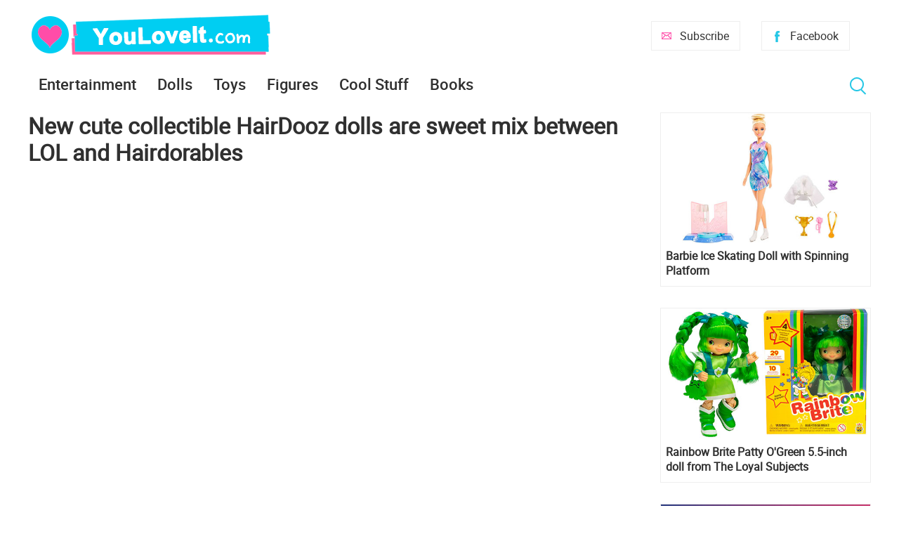

--- FILE ---
content_type: text/html; charset=utf-8
request_url: https://www.youloveit.com/dolls/700-new-cute-collectible-hairdooz-dolls-are-sweet-mix-between-lol-and-hairdorables.html
body_size: 8385
content:
<!DOCTYPE html>
<html lang="en">
<head>
<meta charset="utf-8">
<title>New cute collectible HairDooz dolls are sweet mix between LOL and Hairdorables - YouLoveIt.com</title>
<meta name="description" content="HairDooz dolls">
<meta name="keywords" content="HairDooz, Where to byu HairDooz, HairDooz dolls">
<meta property="og:site_name" content="YouLoveIt.com">
<meta property="og:type" content="article">
<meta property="og:title" content="New cute collectible HairDooz dolls are sweet mix between LOL and Hairdorables">
<meta property="og:url" content="https://www.youloveit.com/dolls/700-new-cute-collectible-hairdooz-dolls-are-sweet-mix-between-lol-and-hairdorables.html">
<meta name="news_keywords" content="HairDooz, Hair Dooz, Dolls, New dolls, Dolls news, Cute dolls">
<meta property="og:image" content="https://www.youloveit.com/uploads/posts/2019-07/1562687515_youloveit_com_hairdooz_dolls02.jpg">
<meta property="og:description" content="Meet the Hairdooz - new collectible dolls who love to go to the hairdresser and do their hair. A distinctive feature of these toys is the almost complete absence of articulation.They only have a head spin articulation. But they have amaizingly sweet poses! You can get dolls Hairdooz here:">
<link rel="search" type="application/opensearchdescription+xml" href="https://www.youloveit.com/index.php?do=opensearch" title="YouLoveIt.com">
<link rel="canonical" href="https://www.youloveit.com/dolls/700-new-cute-collectible-hairdooz-dolls-are-sweet-mix-between-lol-and-hairdorables.html">
<link rel="alternate" type="application/rss+xml" title="YouLoveIt.com" href="https://www.youloveit.com/rss.xml">

<script src="/engine/classes/min/index.php?g=general&amp;v=88b4b"></script>
<script src="/engine/classes/min/index.php?f=engine/classes/js/jqueryui.js,engine/classes/js/dle_js.js,engine/classes/highslide/highslide.js&amp;v=88b4b" defer></script>
<meta name="viewport" content="width=device-width; initial-scale=1.0">
<meta name="apple-mobile-web-app-capable" content="yes">
<meta name="apple-mobile-web-app-status-bar-style" content="default">
<link rel="shortcut icon" href="/templates/New/images/favicon.ico" type="image/x-icon" />
<link rel="icon" type="image/png" href="/templates/New/images/favicon-16.png" sizes="16x16">
<link rel="icon" type="image/png" href="/templates/New/images/favicon-32.png" sizes="32x32">
<link rel="icon" type="image/png" href="/templates/New/images/favicon-48.png" sizes="48x48">
<link rel="icon" type="image/png" href="/templates/New/images/favicon-96.png" sizes="96x96">
<link rel="icon" type="image/png" href="/templates/New/images/favicon-128.png" sizes="128x128">
<link rel="icon" type="image/png" href="/templates/New/images/favicon-196.png" sizes="196x196">
<link rel="apple-touch-icon" sizes="57x57" href="/templates/New/images/57x57.png">
<link rel="apple-touch-icon" sizes="60x60" href="/templates/New/images/60x60.png">
<link rel="apple-touch-icon" sizes="72x72" href="/templates/New/images/72x72.png">
<link rel="apple-touch-icon" sizes="76x76" href="/templates/New/images/76x76.png">
<link rel="apple-touch-icon" sizes="114x114" href="/templates/New/images/114x114.png">
<link rel="apple-touch-icon" sizes="120x120" href="/templates/New/images/120x120.png">
<link rel="apple-touch-icon" sizes="144x144" href="/templates/New/images/144x144.png">
<link rel="apple-touch-icon" sizes="152x152" href="/templates/New/images/152x152.png">
<link rel="apple-touch-icon" sizes="180x180" href="/templates/New/images/180x180.png">
<link media="screen" href="/templates/New/css/style5.css"  rel="stylesheet" />
<link media="screen" href="/templates/New/css/engine.css"  rel="stylesheet" />
<link media="screen" href="/templates/New/css/adaptive5.css"  rel="stylesheet" />
<script type="text/javascript" src="/templates/New/js/libs2.js"></script>
</head>
<body>
<script>
<!--
var dle_root       = '/';
var dle_admin      = '';
var dle_login_hash = '3f1720a393affe81a0e770c275ee59163f52ae30';
var dle_group      = 5;
var dle_skin       = 'New';
var dle_wysiwyg    = '0';
var quick_wysiwyg  = '0';
var dle_min_search = '3';
var dle_act_lang   = ["Yes", "No", "Enter", "Cancel", "Save", "Delete", "Loading. Please, wait..."];
var menu_short     = 'Quick edit';
var menu_full      = 'Full edit';
var menu_profile   = 'View profile';
var menu_send      = 'Send message';
var menu_uedit     = 'Admin Center';
var dle_info       = 'Information';
var dle_confirm    = 'Confirm';
var dle_prompt     = 'Enter the information';
var dle_req_field  = 'Please fill in all the required fields';
var dle_del_agree  = 'Are you sure you want to delete it? This action cannot be undone';
var dle_spam_agree = 'Are you sure you want to mark the user as a spammer? This will remove all his comments';
var dle_c_title    = 'Send a complaint';
var dle_complaint  = 'Enter the text of your complaint to the Administration:';
var dle_mail       = 'Your e-mail:';
var dle_big_text   = 'Highlighted section of text is too large.';
var dle_orfo_title = 'Enter a comment to the detected error on the page for Administration ';
var dle_p_send     = 'Send';
var dle_p_send_ok  = 'Notification has been sent successfully ';
var dle_save_ok    = 'Changes are saved successfully. Refresh the page?';
var dle_reply_title= 'Reply to the comment';
var dle_tree_comm  = '0';
var dle_del_news   = 'Delete article';
var dle_sub_agree  = 'Do you really want to subscribe to this article’s comments?';
var dle_captcha_type  = '1';
var DLEPlayerLang     = {prev: 'Previous',next: 'Next',play: 'Play',pause: 'Pause',mute: 'Mute', unmute: 'Unmute', settings: 'Settings', enterFullscreen: 'Enable full screen mode', exitFullscreen: 'Disable full screen mode', speed: 'Speed', normal: 'Normal', quality: 'Quality', pip: 'PiP mode'};
var allow_dle_delete_news   = false;

jQuery(function($){

hs.graphicsDir = '/engine/classes/highslide/graphics/';
hs.wrapperClassName = 'rounded-white';
hs.outlineType = 'rounded-white';
hs.numberOfImagesToPreload = 0;
hs.captionEval = 'this.thumb.alt';
hs.showCredits = false;
hs.align = 'center';
hs.transitions = ['expand', 'crossfade'];

hs.lang = { loadingText : 'Loading...', playTitle : 'Watch slideshow (space) ', pauseTitle:'Pause', previousTitle : 'Previous image', nextTitle :'Next Image',moveTitle :'Move', closeTitle :'Close (Esc)',fullExpandTitle:'Enlarge to full size',restoreTitle:'Click to close image. Click and hold to move.',focusTitle:'Focus',loadingTitle:'Click to cancel'
};
hs.slideshowGroup='fullnews'; hs.addSlideshow({slideshowGroup: 'fullnews', interval: 4000, repeat: false, useControls: true, fixedControls: 'fit', overlayOptions: { opacity: .75, position: 'bottom center', hideOnMouseOut: true } });

});
//-->
</script>
<section class="container wrap">
	<header class="header">
		<div class="logo">
			<a href="/"><img src="/templates/New/images/logo.png" alt="YouLoveIt.com" /></a>
		</div>
		<div class="header_right">
			<button class="search_btnm"></button>							
			<a class="favlink" href="https://www.facebook.com/youloveitcom" target="_blank" title="Facebook">Facebook</a>
			<a class="addlink" href="/newsletters.html" title="Subscribe">Subscribe</a>
			<a class="nav_btn" href="" title="Menu"></a>
		</div>
	</header>
	<nav class="nav">
		<ul class="main_nav">
			<li class="drop">
			<a href="/entertainment/">Entertainment</a>
			<ul class="sub_nav">
			<li><a href="/cartoons/">Animation news</a></li>
			<li><a href="/movies/">Movie news</a></li>
			</ul>
			</li>
			<li class="drop">
			<a href="/dolls/">Dolls</a>
			<ul class="sub_nav">
			<li><a href="/dolls/barbie/">Barbie</a></li>
			<li><a href="/dolls/bratz/">Bratz</a></li>
			<li><a href="/dolls/lol-omg/">LOL OMG</a></li>
			<li><a href="/dolls/lol-surprise/">LOL Surprise</a></li>
			<li><a href="/dolls/monster-high/">Monster High</a></li>
			<li><a href="/dolls/rainbow-high/">Rainbow High</a></li>
			</ul>
			</li>
			<li><a href="/toys/">Toys</a></li>
			<li><a href="/figures/">Figures</a></li>
			<li><a href="/cool-stuff/">Cool Stuff</a></li>
			<li><a href="/books/">Books</a></li>
		</ul>
		<button class="search_btn"></button>
		<div class="searchblock">
			<form method="post" action="">
				<input type="hidden" name="subaction" value="search" />
				<input type="hidden" name="do" value="search" />
				<input id="story" name="story" type="text" value="" onfocus='if (this.value == "Search") { this.value=""; }' onblur='if (this.value == "") { this.value="Search"; }' class="searchform" />
				<input type="submit" class="searchbt" title="Find" value="Find" />
			</form>
		</div>
	</nav>
	<section class="content cf">
		<section class="left">
			
			
			<div class="cf"><div id='dle-content'><article class="fullstory">  
	<div class="post_title" id="news-title" itemprop="name">
		<h1>New cute collectible HairDooz dolls are sweet mix between LOL and Hairdorables</h1>
	</div>
	<div class="post_content">
		<span class="full-story"><iframe src="//www.youtube.com/embed/oINSXROguxk?rel=0" width="870" height="489" frameborder="0" allowfullscreen></iframe><br />Meet the Hairdooz - new collectible dolls who love to go to the hairdresser and do their hair. A distinctive feature of these toys is the almost complete absence of articulation.They only have a head spin articulation. But they have amaizingly sweet poses! <br /><div style="text-align:center;"><!--dle_image_begin:https://www.youloveit.com/uploads/posts/2019-07/1562687515_youloveit_com_hairdooz_dolls02.jpg||Hairdooz dolls--><img src="/uploads/posts/2019-07/1562687515_youloveit_com_hairdooz_dolls02.jpg" alt="Hairdooz dolls" title="Hairdooz dolls"  /><!--dle_image_end--></div><br /><br /><div style="text-align:center;"><b>You can get dolls Hairdooz here: <a href="https://amzn.to/2XCM3P9"  target="_blank" rel="external noopener noreferrer">https://amzn.to/2XCM3P9</a></b></div><br /><br />Twist the Super cute bottle to find the Doo for yoo in her very own mini Salon.<br /><div style="text-align:center;"><!--MBegin:https://www.youloveit.com/uploads/posts/2019-07/1562687476_youloveit_com_hairdooz_dolls01.jpg||Hairdooz dolls--><a href="https://www.youloveit.com/uploads/posts/2019-07/1562687476_youloveit_com_hairdooz_dolls01.jpg" rel="highslide" class="highslide"><img src="/uploads/posts/2019-07/medium/1562687476_youloveit_com_hairdooz_dolls01.jpg" alt="Hairdooz dolls" title="Hairdooz dolls"  /></a><span class="highslide-caption">Hairdooz dolls</span><!--MEnd--></div><br /><br />Remove her hair cover to reveal the Doo, and take off her cape and find her pose and outfit<br /><div style="text-align:center;"><!--dle_image_begin:https://www.youloveit.com/uploads/posts/2019-07/1562687530_youloveit_com_hairdooz_dolls05.jpg||Hairdooz dolls--><img src="/uploads/posts/2019-07/1562687530_youloveit_com_hairdooz_dolls05.jpg" alt="Hairdooz dolls" title="Hairdooz dolls"  /><!--dle_image_end--></div><br /><br />Each Doo has four styles, that's 24 Hairdooz to collect, including rare color change hair<br /><div style="text-align:center;"><!--MBegin:https://www.youloveit.com/uploads/posts/2019-07/1562687485_youloveit_com_hairdooz_dolls03.jpg||Hairdooz dolls--><a href="https://www.youloveit.com/uploads/posts/2019-07/1562687485_youloveit_com_hairdooz_dolls03.jpg" rel="highslide" class="highslide"><img src="/uploads/posts/2019-07/medium/1562687485_youloveit_com_hairdooz_dolls03.jpg" alt="Hairdooz dolls" title="Hairdooz dolls"  /></a><span class="highslide-caption">Hairdooz dolls</span><!--MEnd--></div><br /><br />Hairdooz bottle capsule include<br /><br />    1 x Hairdoo<br />    1 x Bottle Capsule<br />    1 x Styling Chair<br />    1 x Suction Cup<br />    1 x Hairdresser's Cape<br />    1 x Collector's Guide<br /><br /><div style="text-align:center;"><b>You can get dolls Hairdooz here: <a href="https://amzn.to/2XCM3P9"  target="_blank" rel="external noopener noreferrer">https://amzn.to/2XCM3P9</a></b></div><br /><br />Cool thing is that you can stick your doll on a wall or a desk.<br /><div style="text-align:center;"><!--MBegin:https://www.youloveit.com/uploads/posts/2019-07/1562687355_youloveit_com_hairdooz.jpg|--><a href="https://www.youloveit.com/uploads/posts/2019-07/1562687355_youloveit_com_hairdooz.jpg" rel="highslide" class="highslide"><img src="/uploads/posts/2019-07/medium/1562687355_youloveit_com_hairdooz.jpg" alt='New cute collectible HairDooz dolls are sweet mix between LOL and Hairdorables' title='New cute collectible HairDooz dolls are sweet mix between LOL and Hairdorables'  /></a><!--MEnd--></div></span>
		
		
		

		</p>
<div class="a2a_kit a2a_kit_size_32 a2a_default_style">
<a class="a2a_button_facebook"></a>
<a class="a2a_button_twitter"></a>
<a class="a2a_button_pinterest"></a>
</div>
<script>
var a2a_config = a2a_config || {};
a2a_config.thanks = {
    postShare: false,
};
</script>
<script async src="https://static.addtoany.com/menu/page.js"></script>
<script>
var a2a_config = a2a_config || {};
a2a_config.overlays = a2a_config.overlays || [];
a2a_config.overlays.push({
    services: ['pinterest', 'facebook'],
    size: '40',
    style: 'vertical',
    position: 'top right',
});
</script>
Don't miss any news - subscribe to our <a href="https://www.facebook.com/youloveitcom" target="_blank">Facebook</a>
	
	</div>
	<div class="full_post_tags"><span><a href="https://www.youloveit.com/tags/HairDooz/">HairDooz</a></span> <span><a href="https://www.youloveit.com/tags/Hair%20Dooz/">Hair Dooz</a></span> <span><a href="https://www.youloveit.com/tags/Dolls/">Dolls</a></span> <span><a href="https://www.youloveit.com/tags/New%20dolls/">New dolls</a></span> <span><a href="https://www.youloveit.com/tags/Dolls%20news/">Dolls news</a></span> <span><a href="https://www.youloveit.com/tags/Cute%20dolls/">Cute dolls</a></span></div>
</article>

	<section class="hblock cf">
		<h3 class="block_header">Related News</h3>
		<div class="wblock col-3 cf"><article class="shortstory cf">
	<div class="post-inner">
		<a href="https://www.youloveit.com/dolls/593-baby-born-surprise-new-super-cute-collectible-toys-from-mga-entertainment.html"><img src="/uploads/posts/2019-01/1547415595_youloveit_com_baby_born_surprise82.jpg" alt="BABY born Surprise! - new super cute collectible toys from MGA Entertainment" title="BABY born Surprise! - new super cute collectible toys from MGA Entertainment" /></a>
		<div class="short-data">
			<a href="https://www.youloveit.com/dolls/593-baby-born-surprise-new-super-cute-collectible-toys-from-mga-entertainment.html" class="short-title" title="BABY born Surprise! - new super cute collectible toys from MGA Entertainment" >BABY born Surprise! - new super cute collectible toys from MGA Entertainment</a>
		</div>
	</div>
</article>

<article class="shortstory cf">
	<div class="post-inner">
		<a href="https://www.youloveit.com/dolls/543-bratz-are-back-with-new-bratz-collector-doll-line-and-you-can-buy-then-now.html"><img src="/uploads/posts/2018-11/1541240012_youloveit_com_bratz_collector_dolls.jpg" alt="Bratz are back with new Bratz Collector doll line, and you can buy them now" title="Bratz are back with new Bratz Collector doll line, and you can buy them now" /></a>
		<div class="short-data">
			<a href="https://www.youloveit.com/dolls/543-bratz-are-back-with-new-bratz-collector-doll-line-and-you-can-buy-then-now.html" class="short-title" title="Bratz are back with new Bratz Collector doll line, and you can buy them now" >Bratz are back with new Bratz Collector doll line, and you can buy them now</a>
		</div>
	</div>
</article>

<article class="shortstory cf">
	<div class="post-inner">
		<a href="https://www.youloveit.com/toys/633-whos-your-llama-new-collectible-toys-adorable-little-llamas-with-unique-personalities-and-styles.html"><img src="/uploads/posts/2019-03/1553520328_youloveit_com_whos_your_llama_toys012.jpg" alt="Who&#039;s Your Llama new collectible toys - Adorable little llamas with unique personalities and styles" title="Who&#039;s Your Llama new collectible toys - Adorable little llamas with unique personalities and styles" /></a>
		<div class="short-data">
			<a href="https://www.youloveit.com/toys/633-whos-your-llama-new-collectible-toys-adorable-little-llamas-with-unique-personalities-and-styles.html" class="short-title" title="Who&#039;s Your Llama new collectible toys - Adorable little llamas with unique personalities and styles" >Who&#039;s Your Llama new collectible toys - Adorable little llamas with unique personalities and styles</a>
		</div>
	</div>
</article>

<article class="shortstory cf">
	<div class="post-inner">
		<a href="https://www.youloveit.com/dolls/532-almost-all-disney-princesses-ralph-breaks-the-internet-dolls-in-13-piece-doll-set.html"><img src="/uploads/posts/2018-10/1539962574_youloveit_com_disney_princesses_dolls_ralph_breakes_the_internet.jpg" alt="Almost all Disney Princesses Ralph Breaks the Internet dolls in 13-piece doll set" title="Almost all Disney Princesses Ralph Breaks the Internet dolls in 13-piece doll set" /></a>
		<div class="short-data">
			<a href="https://www.youloveit.com/dolls/532-almost-all-disney-princesses-ralph-breaks-the-internet-dolls-in-13-piece-doll-set.html" class="short-title" title="Almost all Disney Princesses Ralph Breaks the Internet dolls in 13-piece doll set" >Almost all Disney Princesses Ralph Breaks the Internet dolls in 13-piece doll set</a>
		</div>
	</div>
</article>

<article class="shortstory cf">
	<div class="post-inner">
		<a href="https://www.youloveit.com/dolls/518-photos-of-new-ever-after-high-dolls-that-probably-arent-gonna-happen.html"><img src="/uploads/posts/2018-10/1538861145_youloveit_com_ever_after_high_dolls_2019.jpg" alt="Photos of NEW EVER AFTER HIGH dolls that probably aren’t gonna happen" title="Photos of NEW EVER AFTER HIGH dolls that probably aren’t gonna happen" /></a>
		<div class="short-data">
			<a href="https://www.youloveit.com/dolls/518-photos-of-new-ever-after-high-dolls-that-probably-arent-gonna-happen.html" class="short-title" title="Photos of NEW EVER AFTER HIGH dolls that probably aren’t gonna happen" >Photos of NEW EVER AFTER HIGH dolls that probably aren’t gonna happen</a>
		</div>
	</div>
</article>

<article class="shortstory cf">
	<div class="post-inner">
		<a href="https://www.youloveit.com/dolls/632-meet-the-characters-of-hairdorables-series-2.html"><img src="/uploads/posts/2019-03/1553519588_youloveit_ru_hairdorables_series2.jpg" alt="Meet the characters of Hairdorables series 2" title="Meet the characters of Hairdorables series 2" /></a>
		<div class="short-data">
			<a href="https://www.youloveit.com/dolls/632-meet-the-characters-of-hairdorables-series-2.html" class="short-title" title="Meet the characters of Hairdorables series 2" >Meet the characters of Hairdorables series 2</a>
		</div>
	</div>
</article>

<article class="shortstory cf">
	<div class="post-inner">
		<a href="https://www.youloveit.com/quizzes/288-quiz-shoose-a-sweet-treat-and-we-will-tell-you-which-ever-after-high-sweet-backing-doll-are-you.html"><img src="/uploads/posts/2018-01/1516372303_youloveit_ru_quiz_ever_after_high_dolls.jpg" alt="Quiz: Сhoose a sweet treat and we will tell you which Ever After High sweet backing doll are you" title="Quiz: Сhoose a sweet treat and we will tell you which Ever After High sweet backing doll are you" /></a>
		<div class="short-data">
			<a href="https://www.youloveit.com/quizzes/288-quiz-shoose-a-sweet-treat-and-we-will-tell-you-which-ever-after-high-sweet-backing-doll-are-you.html" class="short-title" title="Quiz: Сhoose a sweet treat and we will tell you which Ever After High sweet backing doll are you" >Quiz: Сhoose a sweet treat and we will tell you which Ever After High sweet backing doll are you</a>
		</div>
	</div>
</article>

<article class="shortstory cf">
	<div class="post-inner">
		<a href="https://www.youloveit.com/dolls/410-bratz-are-coming-back-in-fall-2018.html"><img src="/uploads/posts/2018-05/1527005320_youloveit_com_bratz_2018_coming_back.jpg" alt="BRATZ are coming back in Fall 2018!" title="BRATZ are coming back in Fall 2018!" /></a>
		<div class="short-data">
			<a href="https://www.youloveit.com/dolls/410-bratz-are-coming-back-in-fall-2018.html" class="short-title" title="BRATZ are coming back in Fall 2018!" >BRATZ are coming back in Fall 2018!</a>
		</div>
	</div>
</article>

<article class="shortstory cf">
	<div class="post-inner">
		<a href="https://www.youloveit.com/dolls/321-my-little-pony-equestria-girls-new-2018-dolls-collections.html"><img src="/uploads/posts/2018-02/1518872894_youloveit_com_equestria_girls_2018_dolls.jpg" alt="My Little Pony Equestria Girls new 2018 doll&#039;s collections" title="My Little Pony Equestria Girls new 2018 doll&#039;s collections" /></a>
		<div class="short-data">
			<a href="https://www.youloveit.com/dolls/321-my-little-pony-equestria-girls-new-2018-dolls-collections.html" class="short-title" title="My Little Pony Equestria Girls new 2018 doll&#039;s collections" >My Little Pony Equestria Girls new 2018 doll&#039;s collections</a>
		</div>
	</div>
</article>

</div>
	</section>
	</div>

</div></div></div>
			
			
			
			
			
			
				
		</section>
		<aside class="right">
			
			<section class="side_rek2"></section>
			
			<section class="side_block">
				
				<article class="shortstory cf">
	<div class="post-inner">
		<a href="https://www.youloveit.com/dolls/5108-barbie-ice-skating-doll-with-spinning-platform.html"><img src="/uploads/posts/2026-01/1768744499_youloveit_com_barbie_ice_skating_doll_with_spinning_platform477.jpg" alt="Barbie Ice Skating Doll with Spinning Platform" title="Barbie Ice Skating Doll with Spinning Platform"></a>
		<div class="short-data">
			<a href="https://www.youloveit.com/dolls/5108-barbie-ice-skating-doll-with-spinning-platform.html" class="short-title">Barbie Ice Skating Doll with Spinning Platform</a>
		</div>
	</div>
</article><article class="shortstory cf">
	<div class="post-inner">
		<a href="https://www.youloveit.com/dolls/5106-rainbow-brite-patty-ogreen-55-inch-doll-from-the-loyal-subjects.html"><img src="/uploads/posts/2026-01/1768738880_youloveit_com_rainbow_brite_patty_o_green_doll_from_the_loyal_subjects-01.jpg" alt="Rainbow Brite Patty O&#039;Green 5.5-inch doll from The Loyal Subjects" title="Rainbow Brite Patty O&#039;Green 5.5-inch doll from The Loyal Subjects"></a>
		<div class="short-data">
			<a href="https://www.youloveit.com/dolls/5106-rainbow-brite-patty-ogreen-55-inch-doll-from-the-loyal-subjects.html" class="short-title">Rainbow Brite Patty O&#039;Green 5.5-inch doll from The Loyal Subjects</a>
		</div>
	</div>
</article><article class="shortstory cf">
	<div class="post-inner">
		<a href="https://www.youloveit.com/books/5107-kpop-demon-hunters-the-official-deluxe-coloring-book.html"><img src="/uploads/posts/2026-01/1768739393_youloveit_com_kpop_demon_hunters_the_official_deluxe_coloring_book001.jpg" alt="KPop Demon Hunters The Official Deluxe Coloring Book" title="KPop Demon Hunters The Official Deluxe Coloring Book"></a>
		<div class="short-data">
			<a href="https://www.youloveit.com/books/5107-kpop-demon-hunters-the-official-deluxe-coloring-book.html" class="short-title">KPop Demon Hunters The Official Deluxe Coloring Book</a>
		</div>
	</div>
</article><article class="shortstory cf">
	<div class="post-inner">
		<a href="https://www.youloveit.com/dolls/5105-strawberry-shortcake-raspberry-tart-doll-from-the-loyal-subjects.html"><img src="/uploads/posts/2026-01/1768738416_youloveit_com_strawberry_shortcake_raspberry_tart_doll_2026_5_001.jpg" alt="Strawberry Shortcake Raspberry Tart doll from The Loyal Subjects" title="Strawberry Shortcake Raspberry Tart doll from The Loyal Subjects"></a>
		<div class="short-data">
			<a href="https://www.youloveit.com/dolls/5105-strawberry-shortcake-raspberry-tart-doll-from-the-loyal-subjects.html" class="short-title">Strawberry Shortcake Raspberry Tart doll from The Loyal Subjects</a>
		</div>
	</div>
</article><article class="shortstory cf">
	<div class="post-inner">
		<a href="https://www.youloveit.com/dolls/5093-barbie-signature-you-create-basics-neutral-dolls-kits-2026.html"><img src="/uploads/posts/2026-01/1768397904_youloveit_com_barbie_signature_you_create_barbie_basics_neutral_dolls_2026.jpg" alt="Barbie Signature You Create Barbie Basics Neutral dolls kits 2026" title="Barbie Signature You Create Barbie Basics Neutral dolls kits 2026"></a>
		<div class="short-data">
			<a href="https://www.youloveit.com/dolls/5093-barbie-signature-you-create-basics-neutral-dolls-kits-2026.html" class="short-title">Barbie Signature You Create Barbie Basics Neutral dolls kits 2026</a>
		</div>
	</div>
</article>
				
			</section>
			
			<section class="side_rek2"></section>
		</aside>
	</section>
	<footer class="footer">
			<section class="content cf">
	</section>
		<div class="about">
			
			Tags: <span class="clouds_medium"><a href="https://www.youloveit.com/tags/Barbie/" title="Publication found: 686">Barbie</a></span> <span class="clouds_small"><a href="https://www.youloveit.com/tags/Barbie%20dolls/" title="Publication found: 409">Barbie dolls</a></span> <span class="clouds_xsmall"><a href="https://www.youloveit.com/tags/Barbie%20Signature/" title="Publication found: 139">Barbie Signature</a></span> <span class="clouds_xsmall"><a href="https://www.youloveit.com/tags/Disney/" title="Publication found: 184">Disney</a></span> <span class="clouds_xsmall"><a href="https://www.youloveit.com/tags/Disney%20dolls/" title="Publication found: 99">Disney dolls</a></span> <span class="clouds_xsmall"><a href="https://www.youloveit.com/tags/Disney%20Princess/" title="Publication found: 231">Disney Princess</a></span> <span class="clouds_xsmall"><a href="https://www.youloveit.com/tags/Disney%20Princess%20dolls/" title="Publication found: 90">Disney Princess dolls</a></span> <span class="clouds_xlarge"><a href="https://www.youloveit.com/tags/Dolls/" title="Publication found: 989">Dolls</a></span> <span class="clouds_xsmall"><a href="https://www.youloveit.com/tags/Elsa%20Frozen%202/" title="Publication found: 100">Elsa Frozen 2</a></span> <span class="clouds_xsmall"><a href="https://www.youloveit.com/tags/Frozen%202/" title="Publication found: 154">Frozen 2</a></span> <span class="clouds_xsmall"><a href="https://www.youloveit.com/tags/Funko%20Pop/" title="Publication found: 115">Funko Pop</a></span> <span class="clouds_xsmall"><a href="https://www.youloveit.com/tags/Harry%20Potter/" title="Publication found: 104">Harry Potter</a></span> <span class="clouds_xsmall"><a href="https://www.youloveit.com/tags/LOL%20OMG/" title="Publication found: 125">LOL OMG</a></span> <span class="clouds_xsmall"><a href="https://www.youloveit.com/tags/LOL%20Surprise/" title="Publication found: 300">LOL Surprise</a></span> <span class="clouds_xsmall"><a href="https://www.youloveit.com/tags/LOL%20Surprise%20Toys/" title="Publication found: 216">LOL Surprise Toys</a></span> <span class="clouds_xsmall"><a href="https://www.youloveit.com/tags/Mini%20toys/" title="Publication found: 100">Mini toys</a></span> <span class="clouds_xsmall"><a href="https://www.youloveit.com/tags/Miraculous/" title="Publication found: 109">Miraculous</a></span> <span class="clouds_xsmall"><a href="https://www.youloveit.com/tags/Miraculous%20Ladybug/" title="Publication found: 184">Miraculous Ladybug</a></span> <span class="clouds_xsmall"><a href="https://www.youloveit.com/tags/Miraculous%20Ladybug%20and%20Cat%20Noir/" title="Publication found: 97">Miraculous Ladybug and Cat Noir</a></span> <span class="clouds_xsmall"><a href="https://www.youloveit.com/tags/Monster%20High/" title="Publication found: 255">Monster High</a></span> <span class="clouds_xsmall"><a href="https://www.youloveit.com/tags/Monster%20High%20dolls/" title="Publication found: 108">Monster High dolls</a></span> <span class="clouds_xsmall"><a href="https://www.youloveit.com/tags/My%20Little%20Pony/" title="Publication found: 141">My Little Pony</a></span> <span class="clouds_small"><a href="https://www.youloveit.com/tags/New%20Barbie%20dolls/" title="Publication found: 371">New Barbie dolls</a></span> <span class="clouds_small"><a href="https://www.youloveit.com/tags/New%20dolls/" title="Publication found: 483">New dolls</a></span> <span class="clouds_xsmall"><a href="https://www.youloveit.com/tags/New%20LOL%20Surprise/" title="Publication found: 179">New LOL Surprise</a></span> <span class="clouds_xsmall"><a href="https://www.youloveit.com/tags/New%20Monster%20High%20dolls/" title="Publication found: 107">New Monster High dolls</a></span> <span class="clouds_xsmall"><a href="https://www.youloveit.com/tags/Rainbow%20High/" title="Publication found: 177">Rainbow High</a></span> <span class="clouds_xsmall"><a href="https://www.youloveit.com/tags/Toys/" title="Publication found: 187">Toys</a></span> <span class="clouds_xsmall"><a href="https://www.youloveit.com/tags/Winx/" title="Publication found: 91">Winx</a></span> <span class="clouds_xsmall"><a href="https://www.youloveit.com/tags/Winx%20Club/" title="Publication found: 113">Winx Club</a></span><div class="tags_more"><a href="https://www.youloveit.com/tags/">Show all tags</a></div>
		</div>
		© 2017-2024 YouLoveIt.com. All rights reserved.
		<div class="footer_links">
			<ul>
				<li><a href="/index.php?do=feedback">Feedback</a></li><li><a href="/newsletters.html">Newsletters</a></li><li><a href="https://www.facebook.com/youloveitcom" target="_blank">Facebook</a></li><li><a href="https://www.youtube.com/channel/UCTCkLWASnl3Twe6UUAeYckQ" target="_blank">YouTube</a></li>
			</ul>
		</div>
		<div class="footer_links">
		<ul>
		<li><div title="YouLoveIt.com is a participant in the Amazon Services LLC Associates Program, an affiliate advertising program designed to provide a means for sites to earn advertising fees by advertising and linking to products on Amazon.com. Amazon and the Amazon logo are trademarks of Amazon.com, Inc, or its affiliates.">As an Amazon Associate YouLoveIt.com earn from qualifying purchases.</div></li><li><a href="/privacy_policy.html">Privacy Policy</a></li>
		</ul>
		</div>
	</footer>
</section>
<div class="overlay_block"></div><div class="login_block">
    <div class="login_close">X</div>


    <h3>Registration</br>/Login</h3>
    <div class="social_login cf">
                        
                        
                        
                        
                        
                        
                  </div>

    <form method="post" action="" class="login_form">
        <input class="inp" type="text" name="login_name" id="login_name" placeholder="Login:" />
        <input class="inp" type="password" name="login_password" id="login_password" placeholder="Password" />

        <div><input class="ch_box_save" type="checkbox" name="login_not_save" id="login_not_save" value="1"/>

        <label class="not_save_label" for="login_not_save"><span></span>Not save login</label></div>

        <button class="enter-btn" onclick="submit();" type="submit" title="Login">Login</button>
        <input name="login" type="hidden" id="login" value="submit" />
        <div class="reg-link"><a href="https://www.youloveit.com/index.php?do=register" title="Registration">Registration</a>&nbsp&nbsp&nbsp<a href="https://www.youloveit.com/index.php?do=lostpassword">Forgot password?</a></div>
    </form>    

</div>
<div id="fb-root"></div>
<script type="text/javascript" >
   (function(m,e,t,r,i,k,a){m[i]=m[i]||function(){(m[i].a=m[i].a||[]).push(arguments)};
   m[i].l=1*new Date();k=e.createElement(t),a=e.getElementsByTagName(t)[0],k.async=1,k.src=r,a.parentNode.insertBefore(k,a)})
   (window, document, "script", "https://mc.yandex.ru/metrika/tag.js", "ym");

   ym(43387074, "init", {
        clickmap:true,
        trackLinks:true,
        accurateTrackBounce:true
   });
</script>
<noscript><div><img src="https://mc.yandex.ru/watch/43387074" style="position:absolute; left:-9999px;" alt="" /></div></noscript>
</body>
</html>